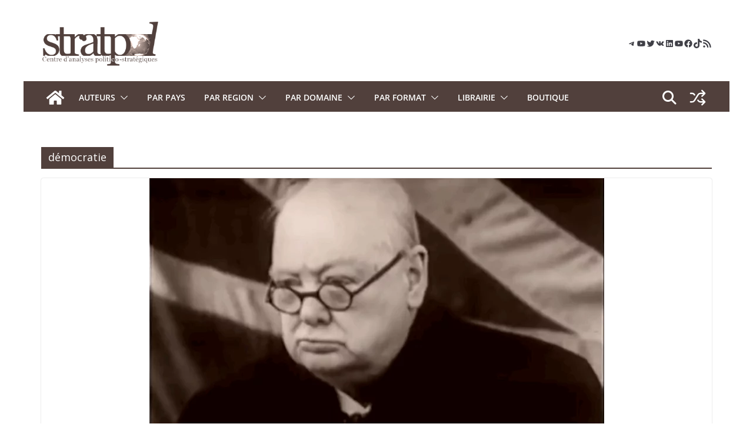

--- FILE ---
content_type: text/html; charset=utf-8
request_url: https://www.google.com/recaptcha/api2/anchor?ar=1&k=6LfFhLokAAAAAOmQK21ewLy8wav7TlJK6dWOxQFZ&co=aHR0cHM6Ly9zdHJhdHBvbC5jb206NDQz&hl=en&v=PoyoqOPhxBO7pBk68S4YbpHZ&size=invisible&anchor-ms=20000&execute-ms=30000&cb=v28vfh1adqaa
body_size: 48907
content:
<!DOCTYPE HTML><html dir="ltr" lang="en"><head><meta http-equiv="Content-Type" content="text/html; charset=UTF-8">
<meta http-equiv="X-UA-Compatible" content="IE=edge">
<title>reCAPTCHA</title>
<style type="text/css">
/* cyrillic-ext */
@font-face {
  font-family: 'Roboto';
  font-style: normal;
  font-weight: 400;
  font-stretch: 100%;
  src: url(//fonts.gstatic.com/s/roboto/v48/KFO7CnqEu92Fr1ME7kSn66aGLdTylUAMa3GUBHMdazTgWw.woff2) format('woff2');
  unicode-range: U+0460-052F, U+1C80-1C8A, U+20B4, U+2DE0-2DFF, U+A640-A69F, U+FE2E-FE2F;
}
/* cyrillic */
@font-face {
  font-family: 'Roboto';
  font-style: normal;
  font-weight: 400;
  font-stretch: 100%;
  src: url(//fonts.gstatic.com/s/roboto/v48/KFO7CnqEu92Fr1ME7kSn66aGLdTylUAMa3iUBHMdazTgWw.woff2) format('woff2');
  unicode-range: U+0301, U+0400-045F, U+0490-0491, U+04B0-04B1, U+2116;
}
/* greek-ext */
@font-face {
  font-family: 'Roboto';
  font-style: normal;
  font-weight: 400;
  font-stretch: 100%;
  src: url(//fonts.gstatic.com/s/roboto/v48/KFO7CnqEu92Fr1ME7kSn66aGLdTylUAMa3CUBHMdazTgWw.woff2) format('woff2');
  unicode-range: U+1F00-1FFF;
}
/* greek */
@font-face {
  font-family: 'Roboto';
  font-style: normal;
  font-weight: 400;
  font-stretch: 100%;
  src: url(//fonts.gstatic.com/s/roboto/v48/KFO7CnqEu92Fr1ME7kSn66aGLdTylUAMa3-UBHMdazTgWw.woff2) format('woff2');
  unicode-range: U+0370-0377, U+037A-037F, U+0384-038A, U+038C, U+038E-03A1, U+03A3-03FF;
}
/* math */
@font-face {
  font-family: 'Roboto';
  font-style: normal;
  font-weight: 400;
  font-stretch: 100%;
  src: url(//fonts.gstatic.com/s/roboto/v48/KFO7CnqEu92Fr1ME7kSn66aGLdTylUAMawCUBHMdazTgWw.woff2) format('woff2');
  unicode-range: U+0302-0303, U+0305, U+0307-0308, U+0310, U+0312, U+0315, U+031A, U+0326-0327, U+032C, U+032F-0330, U+0332-0333, U+0338, U+033A, U+0346, U+034D, U+0391-03A1, U+03A3-03A9, U+03B1-03C9, U+03D1, U+03D5-03D6, U+03F0-03F1, U+03F4-03F5, U+2016-2017, U+2034-2038, U+203C, U+2040, U+2043, U+2047, U+2050, U+2057, U+205F, U+2070-2071, U+2074-208E, U+2090-209C, U+20D0-20DC, U+20E1, U+20E5-20EF, U+2100-2112, U+2114-2115, U+2117-2121, U+2123-214F, U+2190, U+2192, U+2194-21AE, U+21B0-21E5, U+21F1-21F2, U+21F4-2211, U+2213-2214, U+2216-22FF, U+2308-230B, U+2310, U+2319, U+231C-2321, U+2336-237A, U+237C, U+2395, U+239B-23B7, U+23D0, U+23DC-23E1, U+2474-2475, U+25AF, U+25B3, U+25B7, U+25BD, U+25C1, U+25CA, U+25CC, U+25FB, U+266D-266F, U+27C0-27FF, U+2900-2AFF, U+2B0E-2B11, U+2B30-2B4C, U+2BFE, U+3030, U+FF5B, U+FF5D, U+1D400-1D7FF, U+1EE00-1EEFF;
}
/* symbols */
@font-face {
  font-family: 'Roboto';
  font-style: normal;
  font-weight: 400;
  font-stretch: 100%;
  src: url(//fonts.gstatic.com/s/roboto/v48/KFO7CnqEu92Fr1ME7kSn66aGLdTylUAMaxKUBHMdazTgWw.woff2) format('woff2');
  unicode-range: U+0001-000C, U+000E-001F, U+007F-009F, U+20DD-20E0, U+20E2-20E4, U+2150-218F, U+2190, U+2192, U+2194-2199, U+21AF, U+21E6-21F0, U+21F3, U+2218-2219, U+2299, U+22C4-22C6, U+2300-243F, U+2440-244A, U+2460-24FF, U+25A0-27BF, U+2800-28FF, U+2921-2922, U+2981, U+29BF, U+29EB, U+2B00-2BFF, U+4DC0-4DFF, U+FFF9-FFFB, U+10140-1018E, U+10190-1019C, U+101A0, U+101D0-101FD, U+102E0-102FB, U+10E60-10E7E, U+1D2C0-1D2D3, U+1D2E0-1D37F, U+1F000-1F0FF, U+1F100-1F1AD, U+1F1E6-1F1FF, U+1F30D-1F30F, U+1F315, U+1F31C, U+1F31E, U+1F320-1F32C, U+1F336, U+1F378, U+1F37D, U+1F382, U+1F393-1F39F, U+1F3A7-1F3A8, U+1F3AC-1F3AF, U+1F3C2, U+1F3C4-1F3C6, U+1F3CA-1F3CE, U+1F3D4-1F3E0, U+1F3ED, U+1F3F1-1F3F3, U+1F3F5-1F3F7, U+1F408, U+1F415, U+1F41F, U+1F426, U+1F43F, U+1F441-1F442, U+1F444, U+1F446-1F449, U+1F44C-1F44E, U+1F453, U+1F46A, U+1F47D, U+1F4A3, U+1F4B0, U+1F4B3, U+1F4B9, U+1F4BB, U+1F4BF, U+1F4C8-1F4CB, U+1F4D6, U+1F4DA, U+1F4DF, U+1F4E3-1F4E6, U+1F4EA-1F4ED, U+1F4F7, U+1F4F9-1F4FB, U+1F4FD-1F4FE, U+1F503, U+1F507-1F50B, U+1F50D, U+1F512-1F513, U+1F53E-1F54A, U+1F54F-1F5FA, U+1F610, U+1F650-1F67F, U+1F687, U+1F68D, U+1F691, U+1F694, U+1F698, U+1F6AD, U+1F6B2, U+1F6B9-1F6BA, U+1F6BC, U+1F6C6-1F6CF, U+1F6D3-1F6D7, U+1F6E0-1F6EA, U+1F6F0-1F6F3, U+1F6F7-1F6FC, U+1F700-1F7FF, U+1F800-1F80B, U+1F810-1F847, U+1F850-1F859, U+1F860-1F887, U+1F890-1F8AD, U+1F8B0-1F8BB, U+1F8C0-1F8C1, U+1F900-1F90B, U+1F93B, U+1F946, U+1F984, U+1F996, U+1F9E9, U+1FA00-1FA6F, U+1FA70-1FA7C, U+1FA80-1FA89, U+1FA8F-1FAC6, U+1FACE-1FADC, U+1FADF-1FAE9, U+1FAF0-1FAF8, U+1FB00-1FBFF;
}
/* vietnamese */
@font-face {
  font-family: 'Roboto';
  font-style: normal;
  font-weight: 400;
  font-stretch: 100%;
  src: url(//fonts.gstatic.com/s/roboto/v48/KFO7CnqEu92Fr1ME7kSn66aGLdTylUAMa3OUBHMdazTgWw.woff2) format('woff2');
  unicode-range: U+0102-0103, U+0110-0111, U+0128-0129, U+0168-0169, U+01A0-01A1, U+01AF-01B0, U+0300-0301, U+0303-0304, U+0308-0309, U+0323, U+0329, U+1EA0-1EF9, U+20AB;
}
/* latin-ext */
@font-face {
  font-family: 'Roboto';
  font-style: normal;
  font-weight: 400;
  font-stretch: 100%;
  src: url(//fonts.gstatic.com/s/roboto/v48/KFO7CnqEu92Fr1ME7kSn66aGLdTylUAMa3KUBHMdazTgWw.woff2) format('woff2');
  unicode-range: U+0100-02BA, U+02BD-02C5, U+02C7-02CC, U+02CE-02D7, U+02DD-02FF, U+0304, U+0308, U+0329, U+1D00-1DBF, U+1E00-1E9F, U+1EF2-1EFF, U+2020, U+20A0-20AB, U+20AD-20C0, U+2113, U+2C60-2C7F, U+A720-A7FF;
}
/* latin */
@font-face {
  font-family: 'Roboto';
  font-style: normal;
  font-weight: 400;
  font-stretch: 100%;
  src: url(//fonts.gstatic.com/s/roboto/v48/KFO7CnqEu92Fr1ME7kSn66aGLdTylUAMa3yUBHMdazQ.woff2) format('woff2');
  unicode-range: U+0000-00FF, U+0131, U+0152-0153, U+02BB-02BC, U+02C6, U+02DA, U+02DC, U+0304, U+0308, U+0329, U+2000-206F, U+20AC, U+2122, U+2191, U+2193, U+2212, U+2215, U+FEFF, U+FFFD;
}
/* cyrillic-ext */
@font-face {
  font-family: 'Roboto';
  font-style: normal;
  font-weight: 500;
  font-stretch: 100%;
  src: url(//fonts.gstatic.com/s/roboto/v48/KFO7CnqEu92Fr1ME7kSn66aGLdTylUAMa3GUBHMdazTgWw.woff2) format('woff2');
  unicode-range: U+0460-052F, U+1C80-1C8A, U+20B4, U+2DE0-2DFF, U+A640-A69F, U+FE2E-FE2F;
}
/* cyrillic */
@font-face {
  font-family: 'Roboto';
  font-style: normal;
  font-weight: 500;
  font-stretch: 100%;
  src: url(//fonts.gstatic.com/s/roboto/v48/KFO7CnqEu92Fr1ME7kSn66aGLdTylUAMa3iUBHMdazTgWw.woff2) format('woff2');
  unicode-range: U+0301, U+0400-045F, U+0490-0491, U+04B0-04B1, U+2116;
}
/* greek-ext */
@font-face {
  font-family: 'Roboto';
  font-style: normal;
  font-weight: 500;
  font-stretch: 100%;
  src: url(//fonts.gstatic.com/s/roboto/v48/KFO7CnqEu92Fr1ME7kSn66aGLdTylUAMa3CUBHMdazTgWw.woff2) format('woff2');
  unicode-range: U+1F00-1FFF;
}
/* greek */
@font-face {
  font-family: 'Roboto';
  font-style: normal;
  font-weight: 500;
  font-stretch: 100%;
  src: url(//fonts.gstatic.com/s/roboto/v48/KFO7CnqEu92Fr1ME7kSn66aGLdTylUAMa3-UBHMdazTgWw.woff2) format('woff2');
  unicode-range: U+0370-0377, U+037A-037F, U+0384-038A, U+038C, U+038E-03A1, U+03A3-03FF;
}
/* math */
@font-face {
  font-family: 'Roboto';
  font-style: normal;
  font-weight: 500;
  font-stretch: 100%;
  src: url(//fonts.gstatic.com/s/roboto/v48/KFO7CnqEu92Fr1ME7kSn66aGLdTylUAMawCUBHMdazTgWw.woff2) format('woff2');
  unicode-range: U+0302-0303, U+0305, U+0307-0308, U+0310, U+0312, U+0315, U+031A, U+0326-0327, U+032C, U+032F-0330, U+0332-0333, U+0338, U+033A, U+0346, U+034D, U+0391-03A1, U+03A3-03A9, U+03B1-03C9, U+03D1, U+03D5-03D6, U+03F0-03F1, U+03F4-03F5, U+2016-2017, U+2034-2038, U+203C, U+2040, U+2043, U+2047, U+2050, U+2057, U+205F, U+2070-2071, U+2074-208E, U+2090-209C, U+20D0-20DC, U+20E1, U+20E5-20EF, U+2100-2112, U+2114-2115, U+2117-2121, U+2123-214F, U+2190, U+2192, U+2194-21AE, U+21B0-21E5, U+21F1-21F2, U+21F4-2211, U+2213-2214, U+2216-22FF, U+2308-230B, U+2310, U+2319, U+231C-2321, U+2336-237A, U+237C, U+2395, U+239B-23B7, U+23D0, U+23DC-23E1, U+2474-2475, U+25AF, U+25B3, U+25B7, U+25BD, U+25C1, U+25CA, U+25CC, U+25FB, U+266D-266F, U+27C0-27FF, U+2900-2AFF, U+2B0E-2B11, U+2B30-2B4C, U+2BFE, U+3030, U+FF5B, U+FF5D, U+1D400-1D7FF, U+1EE00-1EEFF;
}
/* symbols */
@font-face {
  font-family: 'Roboto';
  font-style: normal;
  font-weight: 500;
  font-stretch: 100%;
  src: url(//fonts.gstatic.com/s/roboto/v48/KFO7CnqEu92Fr1ME7kSn66aGLdTylUAMaxKUBHMdazTgWw.woff2) format('woff2');
  unicode-range: U+0001-000C, U+000E-001F, U+007F-009F, U+20DD-20E0, U+20E2-20E4, U+2150-218F, U+2190, U+2192, U+2194-2199, U+21AF, U+21E6-21F0, U+21F3, U+2218-2219, U+2299, U+22C4-22C6, U+2300-243F, U+2440-244A, U+2460-24FF, U+25A0-27BF, U+2800-28FF, U+2921-2922, U+2981, U+29BF, U+29EB, U+2B00-2BFF, U+4DC0-4DFF, U+FFF9-FFFB, U+10140-1018E, U+10190-1019C, U+101A0, U+101D0-101FD, U+102E0-102FB, U+10E60-10E7E, U+1D2C0-1D2D3, U+1D2E0-1D37F, U+1F000-1F0FF, U+1F100-1F1AD, U+1F1E6-1F1FF, U+1F30D-1F30F, U+1F315, U+1F31C, U+1F31E, U+1F320-1F32C, U+1F336, U+1F378, U+1F37D, U+1F382, U+1F393-1F39F, U+1F3A7-1F3A8, U+1F3AC-1F3AF, U+1F3C2, U+1F3C4-1F3C6, U+1F3CA-1F3CE, U+1F3D4-1F3E0, U+1F3ED, U+1F3F1-1F3F3, U+1F3F5-1F3F7, U+1F408, U+1F415, U+1F41F, U+1F426, U+1F43F, U+1F441-1F442, U+1F444, U+1F446-1F449, U+1F44C-1F44E, U+1F453, U+1F46A, U+1F47D, U+1F4A3, U+1F4B0, U+1F4B3, U+1F4B9, U+1F4BB, U+1F4BF, U+1F4C8-1F4CB, U+1F4D6, U+1F4DA, U+1F4DF, U+1F4E3-1F4E6, U+1F4EA-1F4ED, U+1F4F7, U+1F4F9-1F4FB, U+1F4FD-1F4FE, U+1F503, U+1F507-1F50B, U+1F50D, U+1F512-1F513, U+1F53E-1F54A, U+1F54F-1F5FA, U+1F610, U+1F650-1F67F, U+1F687, U+1F68D, U+1F691, U+1F694, U+1F698, U+1F6AD, U+1F6B2, U+1F6B9-1F6BA, U+1F6BC, U+1F6C6-1F6CF, U+1F6D3-1F6D7, U+1F6E0-1F6EA, U+1F6F0-1F6F3, U+1F6F7-1F6FC, U+1F700-1F7FF, U+1F800-1F80B, U+1F810-1F847, U+1F850-1F859, U+1F860-1F887, U+1F890-1F8AD, U+1F8B0-1F8BB, U+1F8C0-1F8C1, U+1F900-1F90B, U+1F93B, U+1F946, U+1F984, U+1F996, U+1F9E9, U+1FA00-1FA6F, U+1FA70-1FA7C, U+1FA80-1FA89, U+1FA8F-1FAC6, U+1FACE-1FADC, U+1FADF-1FAE9, U+1FAF0-1FAF8, U+1FB00-1FBFF;
}
/* vietnamese */
@font-face {
  font-family: 'Roboto';
  font-style: normal;
  font-weight: 500;
  font-stretch: 100%;
  src: url(//fonts.gstatic.com/s/roboto/v48/KFO7CnqEu92Fr1ME7kSn66aGLdTylUAMa3OUBHMdazTgWw.woff2) format('woff2');
  unicode-range: U+0102-0103, U+0110-0111, U+0128-0129, U+0168-0169, U+01A0-01A1, U+01AF-01B0, U+0300-0301, U+0303-0304, U+0308-0309, U+0323, U+0329, U+1EA0-1EF9, U+20AB;
}
/* latin-ext */
@font-face {
  font-family: 'Roboto';
  font-style: normal;
  font-weight: 500;
  font-stretch: 100%;
  src: url(//fonts.gstatic.com/s/roboto/v48/KFO7CnqEu92Fr1ME7kSn66aGLdTylUAMa3KUBHMdazTgWw.woff2) format('woff2');
  unicode-range: U+0100-02BA, U+02BD-02C5, U+02C7-02CC, U+02CE-02D7, U+02DD-02FF, U+0304, U+0308, U+0329, U+1D00-1DBF, U+1E00-1E9F, U+1EF2-1EFF, U+2020, U+20A0-20AB, U+20AD-20C0, U+2113, U+2C60-2C7F, U+A720-A7FF;
}
/* latin */
@font-face {
  font-family: 'Roboto';
  font-style: normal;
  font-weight: 500;
  font-stretch: 100%;
  src: url(//fonts.gstatic.com/s/roboto/v48/KFO7CnqEu92Fr1ME7kSn66aGLdTylUAMa3yUBHMdazQ.woff2) format('woff2');
  unicode-range: U+0000-00FF, U+0131, U+0152-0153, U+02BB-02BC, U+02C6, U+02DA, U+02DC, U+0304, U+0308, U+0329, U+2000-206F, U+20AC, U+2122, U+2191, U+2193, U+2212, U+2215, U+FEFF, U+FFFD;
}
/* cyrillic-ext */
@font-face {
  font-family: 'Roboto';
  font-style: normal;
  font-weight: 900;
  font-stretch: 100%;
  src: url(//fonts.gstatic.com/s/roboto/v48/KFO7CnqEu92Fr1ME7kSn66aGLdTylUAMa3GUBHMdazTgWw.woff2) format('woff2');
  unicode-range: U+0460-052F, U+1C80-1C8A, U+20B4, U+2DE0-2DFF, U+A640-A69F, U+FE2E-FE2F;
}
/* cyrillic */
@font-face {
  font-family: 'Roboto';
  font-style: normal;
  font-weight: 900;
  font-stretch: 100%;
  src: url(//fonts.gstatic.com/s/roboto/v48/KFO7CnqEu92Fr1ME7kSn66aGLdTylUAMa3iUBHMdazTgWw.woff2) format('woff2');
  unicode-range: U+0301, U+0400-045F, U+0490-0491, U+04B0-04B1, U+2116;
}
/* greek-ext */
@font-face {
  font-family: 'Roboto';
  font-style: normal;
  font-weight: 900;
  font-stretch: 100%;
  src: url(//fonts.gstatic.com/s/roboto/v48/KFO7CnqEu92Fr1ME7kSn66aGLdTylUAMa3CUBHMdazTgWw.woff2) format('woff2');
  unicode-range: U+1F00-1FFF;
}
/* greek */
@font-face {
  font-family: 'Roboto';
  font-style: normal;
  font-weight: 900;
  font-stretch: 100%;
  src: url(//fonts.gstatic.com/s/roboto/v48/KFO7CnqEu92Fr1ME7kSn66aGLdTylUAMa3-UBHMdazTgWw.woff2) format('woff2');
  unicode-range: U+0370-0377, U+037A-037F, U+0384-038A, U+038C, U+038E-03A1, U+03A3-03FF;
}
/* math */
@font-face {
  font-family: 'Roboto';
  font-style: normal;
  font-weight: 900;
  font-stretch: 100%;
  src: url(//fonts.gstatic.com/s/roboto/v48/KFO7CnqEu92Fr1ME7kSn66aGLdTylUAMawCUBHMdazTgWw.woff2) format('woff2');
  unicode-range: U+0302-0303, U+0305, U+0307-0308, U+0310, U+0312, U+0315, U+031A, U+0326-0327, U+032C, U+032F-0330, U+0332-0333, U+0338, U+033A, U+0346, U+034D, U+0391-03A1, U+03A3-03A9, U+03B1-03C9, U+03D1, U+03D5-03D6, U+03F0-03F1, U+03F4-03F5, U+2016-2017, U+2034-2038, U+203C, U+2040, U+2043, U+2047, U+2050, U+2057, U+205F, U+2070-2071, U+2074-208E, U+2090-209C, U+20D0-20DC, U+20E1, U+20E5-20EF, U+2100-2112, U+2114-2115, U+2117-2121, U+2123-214F, U+2190, U+2192, U+2194-21AE, U+21B0-21E5, U+21F1-21F2, U+21F4-2211, U+2213-2214, U+2216-22FF, U+2308-230B, U+2310, U+2319, U+231C-2321, U+2336-237A, U+237C, U+2395, U+239B-23B7, U+23D0, U+23DC-23E1, U+2474-2475, U+25AF, U+25B3, U+25B7, U+25BD, U+25C1, U+25CA, U+25CC, U+25FB, U+266D-266F, U+27C0-27FF, U+2900-2AFF, U+2B0E-2B11, U+2B30-2B4C, U+2BFE, U+3030, U+FF5B, U+FF5D, U+1D400-1D7FF, U+1EE00-1EEFF;
}
/* symbols */
@font-face {
  font-family: 'Roboto';
  font-style: normal;
  font-weight: 900;
  font-stretch: 100%;
  src: url(//fonts.gstatic.com/s/roboto/v48/KFO7CnqEu92Fr1ME7kSn66aGLdTylUAMaxKUBHMdazTgWw.woff2) format('woff2');
  unicode-range: U+0001-000C, U+000E-001F, U+007F-009F, U+20DD-20E0, U+20E2-20E4, U+2150-218F, U+2190, U+2192, U+2194-2199, U+21AF, U+21E6-21F0, U+21F3, U+2218-2219, U+2299, U+22C4-22C6, U+2300-243F, U+2440-244A, U+2460-24FF, U+25A0-27BF, U+2800-28FF, U+2921-2922, U+2981, U+29BF, U+29EB, U+2B00-2BFF, U+4DC0-4DFF, U+FFF9-FFFB, U+10140-1018E, U+10190-1019C, U+101A0, U+101D0-101FD, U+102E0-102FB, U+10E60-10E7E, U+1D2C0-1D2D3, U+1D2E0-1D37F, U+1F000-1F0FF, U+1F100-1F1AD, U+1F1E6-1F1FF, U+1F30D-1F30F, U+1F315, U+1F31C, U+1F31E, U+1F320-1F32C, U+1F336, U+1F378, U+1F37D, U+1F382, U+1F393-1F39F, U+1F3A7-1F3A8, U+1F3AC-1F3AF, U+1F3C2, U+1F3C4-1F3C6, U+1F3CA-1F3CE, U+1F3D4-1F3E0, U+1F3ED, U+1F3F1-1F3F3, U+1F3F5-1F3F7, U+1F408, U+1F415, U+1F41F, U+1F426, U+1F43F, U+1F441-1F442, U+1F444, U+1F446-1F449, U+1F44C-1F44E, U+1F453, U+1F46A, U+1F47D, U+1F4A3, U+1F4B0, U+1F4B3, U+1F4B9, U+1F4BB, U+1F4BF, U+1F4C8-1F4CB, U+1F4D6, U+1F4DA, U+1F4DF, U+1F4E3-1F4E6, U+1F4EA-1F4ED, U+1F4F7, U+1F4F9-1F4FB, U+1F4FD-1F4FE, U+1F503, U+1F507-1F50B, U+1F50D, U+1F512-1F513, U+1F53E-1F54A, U+1F54F-1F5FA, U+1F610, U+1F650-1F67F, U+1F687, U+1F68D, U+1F691, U+1F694, U+1F698, U+1F6AD, U+1F6B2, U+1F6B9-1F6BA, U+1F6BC, U+1F6C6-1F6CF, U+1F6D3-1F6D7, U+1F6E0-1F6EA, U+1F6F0-1F6F3, U+1F6F7-1F6FC, U+1F700-1F7FF, U+1F800-1F80B, U+1F810-1F847, U+1F850-1F859, U+1F860-1F887, U+1F890-1F8AD, U+1F8B0-1F8BB, U+1F8C0-1F8C1, U+1F900-1F90B, U+1F93B, U+1F946, U+1F984, U+1F996, U+1F9E9, U+1FA00-1FA6F, U+1FA70-1FA7C, U+1FA80-1FA89, U+1FA8F-1FAC6, U+1FACE-1FADC, U+1FADF-1FAE9, U+1FAF0-1FAF8, U+1FB00-1FBFF;
}
/* vietnamese */
@font-face {
  font-family: 'Roboto';
  font-style: normal;
  font-weight: 900;
  font-stretch: 100%;
  src: url(//fonts.gstatic.com/s/roboto/v48/KFO7CnqEu92Fr1ME7kSn66aGLdTylUAMa3OUBHMdazTgWw.woff2) format('woff2');
  unicode-range: U+0102-0103, U+0110-0111, U+0128-0129, U+0168-0169, U+01A0-01A1, U+01AF-01B0, U+0300-0301, U+0303-0304, U+0308-0309, U+0323, U+0329, U+1EA0-1EF9, U+20AB;
}
/* latin-ext */
@font-face {
  font-family: 'Roboto';
  font-style: normal;
  font-weight: 900;
  font-stretch: 100%;
  src: url(//fonts.gstatic.com/s/roboto/v48/KFO7CnqEu92Fr1ME7kSn66aGLdTylUAMa3KUBHMdazTgWw.woff2) format('woff2');
  unicode-range: U+0100-02BA, U+02BD-02C5, U+02C7-02CC, U+02CE-02D7, U+02DD-02FF, U+0304, U+0308, U+0329, U+1D00-1DBF, U+1E00-1E9F, U+1EF2-1EFF, U+2020, U+20A0-20AB, U+20AD-20C0, U+2113, U+2C60-2C7F, U+A720-A7FF;
}
/* latin */
@font-face {
  font-family: 'Roboto';
  font-style: normal;
  font-weight: 900;
  font-stretch: 100%;
  src: url(//fonts.gstatic.com/s/roboto/v48/KFO7CnqEu92Fr1ME7kSn66aGLdTylUAMa3yUBHMdazQ.woff2) format('woff2');
  unicode-range: U+0000-00FF, U+0131, U+0152-0153, U+02BB-02BC, U+02C6, U+02DA, U+02DC, U+0304, U+0308, U+0329, U+2000-206F, U+20AC, U+2122, U+2191, U+2193, U+2212, U+2215, U+FEFF, U+FFFD;
}

</style>
<link rel="stylesheet" type="text/css" href="https://www.gstatic.com/recaptcha/releases/PoyoqOPhxBO7pBk68S4YbpHZ/styles__ltr.css">
<script nonce="milB493NUAgOFtmNkJSLGw" type="text/javascript">window['__recaptcha_api'] = 'https://www.google.com/recaptcha/api2/';</script>
<script type="text/javascript" src="https://www.gstatic.com/recaptcha/releases/PoyoqOPhxBO7pBk68S4YbpHZ/recaptcha__en.js" nonce="milB493NUAgOFtmNkJSLGw">
      
    </script></head>
<body><div id="rc-anchor-alert" class="rc-anchor-alert"></div>
<input type="hidden" id="recaptcha-token" value="[base64]">
<script type="text/javascript" nonce="milB493NUAgOFtmNkJSLGw">
      recaptcha.anchor.Main.init("[\x22ainput\x22,[\x22bgdata\x22,\x22\x22,\[base64]/[base64]/MjU1Ong/[base64]/[base64]/[base64]/[base64]/[base64]/[base64]/[base64]/[base64]/[base64]/[base64]/[base64]/[base64]/[base64]/[base64]/[base64]\\u003d\x22,\[base64]\\u003d\x22,\[base64]/fcKMw45cwrzDqgopwoDCq0bCoUzCrFZPwpXCqsK1w7fCtgMAwop8w7xVPsOdwq3Cr8OcwoTCscKBWF0Iwo3CrMKofQbDpsO/w4EHw4rDuMKUw69YbkfDq8K1IwHCq8K0wq50SixPw7NxBMOnw5DCn8OCH1QIwpQRdsOawr1tCRlQw6ZpSnfDssKpaQ/DhmMXc8OLwrrCj8O9w53DqMOEw6Nsw5nDh8KmwoxCw6DDv8Ozwo7Ct8OVRhgZw6zCkMOxw7DDlzwfMC1ww5/DvMOEBH/[base64]/CnEzCtsK8CH3Do8OZKUhaV0cBMcKfwqfDpUPCt8O2w53Dmm/DmcOiQgfDhwB8wrN/w75UwoLCjsKcwqIgBMKFYT3Cgj/CqzzChhDDol0rw4/Dt8KYJCI2w60ZbMODwp40c8O/RXh3dsOKM8OVdcOKwoDCjFzCkEg+AcOeJRjCr8KQwobDr1dmwqptNcOSI8OPw5vDgQB8w7HDmG5Ww5DCgsKiwqDDq8Ouwq3CjXfDsDZXw6rCkxHCs8K2KFgRw6rDhMKLLlvCjcKZw5UiI1rDrl3CrsKhwqLCrxE/wqPCkAzCusOhw6MgwoAXw4jDqg0OPcK1w6jDn0EJC8OPTcK/OR7DucK8VjzCs8K3w7M7wooOIxHCj8ObwrMvd8Oxwr4vRsOnVcOgPsOCPSZmw6sFwpFIw5vDl2vDiCvCosOPwq7ChcKhOsKvw5XCphnDrMOGQcOXaWUrGy4KJMKRwovCuBwJw4DChknCoAHCght/wrbDhcKCw6diGGstw7LClEHDnMKyHFw+w5FUf8KRw4k2wrJxw6nDrlHDgHVMw4UzwrQDw5XDj8O4wq/Dl8KOw6AdKcKCw47CoT7DisOxfUPCtU/CpcO9ESbCk8K5akHCksOtwp0RGjoWwqLDgnA7XMOHScOSwqXCryPCmcKAc8Oywp/[base64]/[base64]/DrcO9w7fDvMOyPsKNwo1Aw7/[base64]/DpX/DgVd8woYaKTvDmjcXO8KcwrTDv08iw7LClcOtYUIow6PDrcO9w4fDicO1YR9awrcGwoXCjR49VVHDtx/CpcOHwrTCjEUIHcKhWsKQwqDDqWbDq0/[base64]/DlsOAwrMofsOsPMOXwqXDjsKIwoZHf1Uyw7t4w6vChDXCogYneyMyDHrCmsKZdcKQwoNHI8OiecK8fR5kdcOeLjM4wrBJw7MlS8Kue8OwwoLCpVPCgCEvMsKDwp7DqDATfMKLLMO4WGgSw4nDt8OjFF/DicKPw6YqfhzDocKKw5dgf8KIdgPDqU5VwqdWwqXDoMOzccOIwoDCncKLwrHCmHJYw7PCvMKdPw3DrcOww7JHL8KwNjsyM8K6ZsObw7rCrXQTMMOgfsOWw6jCviPCrMO5UMO0OCLCu8KqBMKbw6QicA0wUMK3NcOzw7nCv8KAwpNjWsK6X8O8w4pzw7/DmcKWFmTDnzMTwqxXJVldw5nChw7CgcOBRVxAwrYsP37DvsOawonCrsOewqzCk8KDwq/DqCgJwrfCgnPCocKzwrAgW0vDsMOiwoDCucKLwoJfw43DgRUtTEjDiRHCuHIhdnLDhBsGwoPCiScmPcOZLVJLQMKBwqfDlMOiw7HDmWcTH8K/LcKYLcODw7sBDMKaHcKXwq/CiGHCh8ONw5drwpnCuGIbKmDDlMOhwrl2QTgEw5p6w6guTMKIw5LCs086w4cyFyfDn8Kmw51vw5PDpcKaTcK5aQNsFQ9YfcO/[base64]/YcKow4XCqMO3w5IfQwvDsmIyFHMww4Yvw5h3w7LCuFLCoDg5VD3CnMOfSVvDkQjDhcKvTUbCkcKdwrbCr8KELG9IDkRTC8KTw7QsCkPCh3pxw7jDq0MSw6s+wpzDssOcKcO6w6nDh8K3BnnCqMOMK8Kzw6JIwobDmMKEFUDDmUFMw5zCj2hcUMOjZWlyw5TCu8O8w4/DiMK4UinClRctNcK6OcK0cMODwpZjADvDiMORw77DucOHwprCk8KWwrUBEcO+wrDDn8O3cC7ClsKSc8O3w4p8woXCmsKAwrE9H8OdR8KrwpIBwrLCvsKIVGLDosKRw5PDj15YwoE+UcKUwrcybkvDiMKtBGBlw4zCuXpiwrHDnnTCnxTCjDbCrCMwwo/[base64]/[base64]/CunzDqsKPaMOeZcKJQ2PCjMKOWirCm1AvFMKRS8O5wqAdw5VJbTRfw4k4wq1sFsK1CcKnwoIlDcO3w5nDu8KBOxYDwrxNw77DhhVVw6zDksKRFSvDoMKYw5swIcODP8K3wpHCl8OLAcOLaHxnwpdyCsOSesK4w7LDugN/wqw0AXxlwr3Dq8KEIMOxw4ENwoHDrMKqwprCmidSbMKhQcO/[base64]/w6hBAEQFwpTCtcKlw6nCgMKfHAkcw58twqsOBXt8IcKASjLDrsOww63Cl8K8wpjDq8OxwqjDpj7CqsOkSTfDuAZKEA1Mw7zDgMOwIsObJMOrHDnCssKXw58JXsKQD01OfcKrZMKSSCbCp2DDk8ODwojDm8O4XcOcw57DucK6w6/Dqks3w74ww747FUscbSlswr3DrV7CkG/[base64]/DtMKqw5zDssOAD01NbFRRwojCiwpJXcKvG8OqAMKzwp4bwqbDjC5fwoMVwo91wrZpe0o4w4sQd34rXsK5OMOhGkk3w6/DjMOYw5PDrB49WcOicTjCpsO1E8K5Yg7CucKDwptPPMOfTMOzw54oYcOOasKKw68sw7NgwrDDk8O/[base64]/[base64]/DucOpbsOlfiEsCGNkwoXDljxOwrfDosKFOlUuw7TCq8KFwq5Pw5Qbw5XCpFh2w4olLixuw4bCocKawq3CiV7DhAwFesOmFsO5wojCtcKww5UVQkt/IFwKYcKHFMKHMcKIVwbCoMKIOsKhJMKEw4XDhljCsl0pYXpjw5vCqMO3Ti7Cu8KsMVnCt8K9VBzChQvDmS7DtADCvsKBwp8Qw6fDl3g6cm3Dr8KbY8K8w6oUKWTCscKSSWUBwrh5IRQCSUxvw7/DocK/w4x2wpfCuMOmHsOdCcKZKDbDmcKcI8OaAMK9w5FmBz7CqsO4AsOhIcK2wo5UMjV+wpjDiVRpN8OrwrbDisKvwoVqw7fCtDd4HxhsMcKADMK7w6EdwrNafsKuRgxtwqHCsF/DplvChsKvw7DDk8Kiwr0Dw4ZCS8O8w4jCucO+WiPCkxFXwo/DmnlYw7cTdsO0SMKSBgNdw79fIcO8w6vDrsO8PsOvFMO+wo9zbkXCt8KRIcKAR8KbPXEcwpFGw7M/T8O6wofCt8OdwqV7CsK6ai4Ow4gWw4/Cr3PDvMKBw5QXwr3DssOMEMK/D8KnUgxQwoJOLDfDt8KYA1d/w47CuMKWIMODCTrCll/CmxMJQcKobcO7YcOIB8OzcsKWO8K3w6jCgE7CtBrDn8ORP1TCowTDp8KsY8O4woXDnMOQwrI8wq3DuD4AITTDrsOPw6HDnyzDmsKhwrYGDcK/DMKwQ8KOw75Bw7vDpFPCrlTCsHvDqRXDpTbCpcOywrx0wqfCtsKdwroUw6hRwqQZwqAnw4HClsKXfBzDjzDCvRzDnMOpRMOkUMKTN8OGcsKGOcKHMx12Qw/DhsK8H8ODwp4QMAA1K8OEwo55CMOjFcOGQcKQwrXDlsOqwrpzfMOgAHnCtAbCpxLDsEbCsRRbw5AEGm0IVcO5wq/DiyLChXBSwpnDt17Co8OzZcKqwox3wp3DgsKEwrwIwqjCusKHw5BSw7xuwonDisO8w53CmSDDvzzCnMOkXQzClMKfJMOBwqjCoHzCkMKcw4BxcsKjw7UtEMKabMKhwrNNNsKVw63Dj8KvZxHCq23DlUQ2w68gdEh9ARfCql/CvcOeWDhLw5xPwptlw6TCuMKxw70qW8Obw7hqw6MSw63CvwvDlXjCssKpw6PDgGzChsOYwrLCvi7DiMOXVsOlbDrCoGnChB3DhMKRGh51w4jCq8OowrgfTQ1uw5XDrnrDncKDYmDCu8OWw6bCq8KawqrDnMKiwrYVwrzDvEvCgAHChl/DqcKDaBrDlcKTC8OLUcOyM2hqw4DCsR7DhQEpw7nClsO0wrlSL8K+DyVxRsKYw503wqXCusO4GMKVUS95wq3Dn2XDrEgQCyLDn8KCwqs8w5gJw67Dn1LClcOPPMOEwqQma8OKXcKGwqPCp1ExZ8O/QRLDuT/DlR9vSsOVw4XDrWsWdsODwqpgLMKBRDTCr8OdJcKTEcK5MH3Co8KgNsODFXs+bWrDncKwEMKWwop/MGh1w5JZW8Klwr3DisOpMMKhwrJ2QWrDgUDCtH5VEsKELsO+w4jDqyPDs8KLEMOHGVPCs8O7LVAJIhDCvyvCs8OAw5LDgRDDtXpQw6lyQDgiNV9zKMKEwq7DvxnCsTvDtMKGw5A2wplTwqYMYcK/TcOpwrhpHyE7WnzDgmQaZsKPwqxewozCrMOkdMKYwoXCnMOtwqjCkcO0E8KYwqpSDsOYwq/CosOywpzDjsOhw7keBsKOVsOkw5TDkMKcw5tnw4/[base64]/CvMKxUmgzw7rCsVTDscOsVsK0BTPCm8KKw7/DnMKwwq7DnFA/[base64]/[base64]/Mwc0DXZ1wo/Cp2LDikdwZTXDu8O+NGvDv8KvWkXCtg0ZTsOTaAjDvsKJwqLCrRwSfsKPbsOjwps2w7fCkMOZRBk1w6XCjcKowoRwNzXDg8Ozw5tRw47CkMOMfsOPUSJnwqfCuMO3w5l/wpzDgHTDmxw6UMKpwqw5G2MjPsKsWsOKwqnCjsKGw7/CucKFw65vwrvCg8OTMsO4I8KZRzfCrMKzwoNBwrQuwp47bQzCuSvCjAVxI8OgB2vCgsKodMKYTFDCkMOFEMOFeELDhsOAXhrCtj/CrMO/DMKcIDPDvsKYbDAjcGAiV8OiM3gfwrtaBsK/w55Fwo/DgFAJw67CksKSwprCt8KcDcKIKz9jOTwTWxnDqsOgPU52DcK8d1rCtsKzw7zDrzUAw6LCkMO/HC8Dwro7EsKcXcK1RSjCv8Kww7o0DhzCnMKUNcKiw4AVwqnDti/CjQPDrgtvw68+wpHCicOpwqg5cyrDuMKaw5DCpzd2w6TDo8KsA8Kaw7vCuhLDicK6wpPCrcKiwoDDlsOfwqjDkEjDksO0w4IwZzJswrvCucOPw4/[base64]/CqRzCqyxjwoDDpUDDoznCmU5ew7xVYxMZHMK/SsKOBDJFKA9TA8O8w6rDljDCkMKXw47DjWjCjMK7wo52L1nCucO+JMKNb3RTw7J7woTCvMKIwqbClMKcw4VQasOqw7VDTcOGOAFtM0jDtCnCiiDCtMK2worCuMOiwr/CqQkdNMONdFTCssKkwrEqCmzDvgbDpV3Ds8OJw5XDqsOswq1TNE3Dr23Ch0o6CsK3wpLCtXbDuWrCmVtHJMOrwpwSIQsYEcKRw4MJw63CjcOJw5dSwovDlWMWwo/CvhfCpsKMwqxIT2rCjw7Do1PCkRPDv8O4wpJdwpLDlHtnKMKacBnDrAR0AS7DrDbDncOIw5rCvMKLwrDDqRLCkn9PWMO8w4jCk8KrPsOew7wxwpfDucKrw7RRwq1EwrdwJsOkw6xAaMO1w7cww61pfsKaw6FLw53Dmntfwp/DpcKDfXPDsxR8NxHChsKxPsOxw4vCtsKbwok7WSzDvMOew4XDisKkY8Kccn/Cj0kWw4NCw5LDlMKiwqLCicOVU8KAw4gswrgjwpnDvcKCeV9+ZC9bwpMswqcvwq7Cu8Ksw4/[base64]/DhVdOei06RjhAMMOYwqckOsO3wrBGw7nDo8KNPsKJwrNsOzYew4BvIAwJw6RoMMOYL18owrXDv8KewpkQasONS8O/w6HCgMKvwrRRwqnClcK/J8K+wrXDqF/CnzEKFcODNETCi3XCiGIBfHHCpMK9woA7w6Zac8O0UifCr8ONw5zDpMOIHl7Dk8Oaw55Fwqp+SXhEBsK8Ygx/[base64]/DoTnDsTjDsgE+w6xVLsO9wrXDgSJtwqhgw5A2RsOxwqk0HCbDkwbDm8KlwrVhLMKdw5FQw6p+wr9ow7lJw6ATw4LClMKMAGPCkVtfw7prw6PDrUDDgg1dw71HwpMlw78ywpjDsg05L8KYeMO1w7/CgcOHw7BFwoXDu8Oyw4nDkFwzwrcGwqXDqzzClEvDiBzCinPClsKow53Cm8OLAV5gwrY5woPDulfDncKAwrXCjwBSZwLDu8OiRy5ePsKPOFk6w4LCuGPCr8OYSXPCh8OqdsOkw7zCh8K8w7nDi8KAw6jCjEZGw7g4ZcKywpE5wpl3w5/DoQfDkcKDdiDChMKSc2zDksKXUWRhU8OlTcKow5LCpMOzw73ChmUeIw3DjcKywpI5wrDDolfCnMKWw4PDv8O3wqEUw6LDrsKyaXrDkwhyJhPDhnF0w7pfAFPDnS/Cr8KYOGLDlMKYw5c8IywENsOeLcOKw4rDvcKLw7DCoxAQFUTCsMOkeMKHwoxdOGfCpcKFw6jCoBM9BybDpsOPSMKIwrTCuAd7wp9TwqjChcOpRcOSw4DCtl/Ciicww7HDgTBwwpfDm8OvwoLCjcKuGsOQwp3CgmnCskvCh0xlw4LDlUTCucK/NEMoUcOVw6XDniFDOz7DmsO5GsKJwqLDnTHDh8OqNMOSJGNQacOKVsOjexgxRsKOK8KRwprCo8OYwojDrVVVw6Rbwr3Dk8OSJcKzcMKEEMOYKcOPUcKOw5nDrUjCt2vDjFBuNMKPw4bDg8OZwp/DocOvdMKYw4DDnGNgOD/CvAzDrSZjW8Kkw6PDsQzDiXYhF8Ovw7t6wrxwAizCrk8vRsKfwp7DmcOmw6psTsK1XcKLw4l8wrgBwq7DtcKAwotcSUTCucK6wrcGwoQWMcObJ8Oiw6/DqVIVbcOaWsKJwqnDjsO3cg1Ww5HDqz7DrwjCuS1kR1UINEXDh8OOElcUwqXCph7CnCLCrMOlw5jDscK5LjrCjk/Dg2JKb2zDo3LCuRzCvsOCSgzDp8KIw6rDvHJTw6pYw6LCoD/Ct8KpHsOHw7jDvcOAwqPCmAdHw4bDvSVewoHCrMKawqTCg0RwwpfCq23CqcK9MsO5w4LCom4zwp5XQHvCocOZwqgjwqlAVDZew4TDoRhmwpRgw5bCtCB5Zw5Gw7gewrfCvX4YwqhEw6fDqHXChcOQEsO+w6DDk8KKdcO9w64LYcKMwpc6wpEww4/DvMO6AlcKwrnCncO4woU/w7/CoRPDhMOJFizDtgNEwpTCscK/w5pow6ZCVMK/YBl2I0tqJ8KYAcKwwpNnSD/DvcONdlPCusO2woTDn8K+w7QPCsK1d8OmCsOuRHIWw6E1Dg3CpMK+w4Ytw6NGQVFMw77DoirDpsKYw5tYwqUqEcKdE8K/[base64]/Dk0PCkcKZQcOSfcKqIl7CrkQiGcKCw6LCtMOKwoNMw7zCsMOpD8O+B15FLMKbExtLRU/[base64]/Dr1lcGmY+w53DqW1Ywp90wq9rw5ZnfsOlw7PDqifDq8OQw5fCssOLw7BGfcO7wqt3wqMowpEwIMOCBcO+wr/[base64]/DigcofzPDp0EEwqcSJ8OlfnDCuW5Kwpkyw6jClDvDoMO9w5hBw7oJw7w+fSrDncOjwq9he2lzwp/CkzbCicKlAMOAYsKvwrbCnU0nIx46fxXDk0nDvBfDq0jCom8yZS8fQcKvPhDChkvCsmvCp8K1w5rDj8O+N8KAwq0WP8KZAMObwovCnTjCpRNMBsOdw6YCKGhccmMNJ8OgW2vDqMOsw54Hw5txwpgeOzPDqxXClcKjw7DCkkFUw63CkEddw63DiB3DlSgfNyXDtsK/w7HCr8KUwrx4w4nDuzjCpcOCwqHCnE/CjErCqMOGXUhpQMOWwolfwqTDnB1Jw5FkwqZuK8KZw7AYZxvCqMKMwoVcwqUjRcOAHsKVwpAPwpcQw5B+w4LCvw/Dr8OlE3PDmBdbw7rCmMOnw5FrTBLDvcKAwqFcwo93XhXCskBNw7DCvFwAwokyw6bCsjPDmcKzciU8w6gYwqg/VMOSw6RVw43DkMK/[base64]/Cu8K6RQgowoI/CsObFhzDp8KcfDZ4wpHDuMKxIkdwDsK5wrZNOS9aNMK6eH7CvlLDiCQmBnbDijR/[base64]/CiFHDnMO6XsKlY8OyEBQGwrIOMGIBw4o0wpXCisOkwrJiUhjDk8K+wo/[base64]/[base64]/woTDtyN6wpx/[base64]/DkcK+XMOmAsO5w7LDjMOwM8Kow4/Dhk/[base64]/[base64]/FC1jw5nCkMKNbsKVIVHDhwIXwo/[base64]/w7XDncKIEy8qw6ZbYsOxAQTChsKyZAjDqGI7ZcKqFcKaVsO5w4Jnwp0Yw4VewqVaGl5eQjXCrF4Pwp3Dp8KGby/DkSDDrcOawpZHwoDDtlTDvcOzH8KDGjslB8OFccKnbjTDlT/CtU9SdMOdw4zDqMKOw4nDuRPDvcOrw4nDu0fCuRtWw74xwqMcwqJtwq/DmsKow5HCicOkwp0/[base64]/DpcK8bF7DgcOePRHCgT7DpmF5W8KMw718w7TDjzHCj8OrwqLDtMKjYMOCwrtNwrjDr8OXwpB0w5PCgMKWQ8OMw6IRX8OEXg5pw7zCmMO9woAsCWDDnUDCpwkTeSMdw4XCsMOKwrrCmMK4fcKOw53DpW45B8KjwrRvw5jCgcKuBDTCo8KNwq/[base64]/CswfCgcKYwrU3w5XCl3XCqcOhDcOLHGTCl8OGG8OidMOFw7kUwq9fw7QFYFTCjH3CgCbCuMOZI2NlIgnCtkMqwpY8Tj/Cu8O/[base64]/a8KEwqJQOMKsw7V0ZRrDjRTCuEF4wo1Hw6HCnR7Cg8KPw4PDll/CpUTCuQggJsKpUMKWwo84bUbDvcKIHMKNwpPCqj0Fw6PDr8KXVQV0w4chesKOw7lpw5PDpgrDgnDDjVzCmB0zw71SPC/ChUHDr8KRw6dgWTPDs8K+Rz4ow6DDgsKSwpnDqksTU8KIw7diw4YfYMKUJsKNGsKuwpQMacOGOsKpZcOCwqzCssKMaxMETRRTc1hYwpdmw63DuMKEVsKHaTHDvsKHUhwwRcKDWsOTw5rCrsKrZgFlwr/CvhbDtWLCrMO6w5rDmhVfw6MVJSHCuVnDicKWwqxELSIgOx3DmGrCuAXChsOYe8KswonCiQ4jwpjCq8KaQcKIHsO/[base64]/HsOLUz/CjEXCp8OUw5dGwpsxw44Uw4jDqMKKwoLCqn3CsBPDqcOoM8KxJh9QcUnDvA7DocK1G1xAQi0LBHzDtmh8al5Rw7vCncKLfcKYWxhKw7rDiFvChDrCicOJwrbCiBo1NcOywpsCC8KVZwXDm3LCiMKDw78hw6/Dq3nCr8KkRVIkw4TDi8O7JcOtQMOkw43Ds0bCn1YHaVzCi8OZwrLDksKCPE7CisO8w4rCjRl8W07DrcO4H8KtflnCusKPX8OXPFvCl8OLWMKFSTXDqcKZL8OTw5Imw5lYwpjCicKxO8Kyw6p7w41QbBbCrMOJRcKrwpXCmcO1wqhiw4vCicOBe08Uwp/Cm8O5woFTw47DocKsw4YXwoXCt2LDpFxsNhFOw5AYwpPCtnTCmgnChWBVWBEnYsOmDcORwrDClhPDgxbCpsOISVg+V8OSRwcTw6M7fVJ0woY6w5PCp8K1wq/DlcOCVDZqwo7CiMOzw4tXEMK7GjfChMOlw7wKwoZlYB3Dm8OkAx9BDC3CqTbChyITw5olwqgzFsO2wr5YUMOKw68AXMOHw6wyI0k+BxdawqrCthZVXWvChFgsK8KQEgUtIEh/VD1fBMOHw7bCpMKow6tXwrsqPMK5N8O0wp1AwqPDq8OGNCQMKyLDpcOrw6BQTcO/wp3CnQxzw7fDogPCqsKxDsKXw4RGG2sXLiYHwrVDfkjDucKVPMKsWMKpccKww6nDmsKbfQlgSRnDu8OAZ0nCqEfDkABFw7BlBsOzwpUEw53CtXIywqLDp8Obw7VqL8KUw5rCuArDj8O+wqRwCncQwq7Cg8K5wo3Ckit0X0FQajHDtsOtwr7CrcKmwp1Pw6Utw6/[base64]/Ck8OywoLDiGjCqMORw4IjCcOMV8OPQCHCgSzCvMKvNErCk8KlOcKOQHDDjMOQAyAyw5bCjsKOJMOFYFnCuCXDjsKFwpXDlhtJfHJ9wqgCwr8xwo/ClnDDmMK9wpTDtxsKMj0Qwp4HCCsFQi/CksO/bMKyJW1CGnzDqsK4IUXDn8KibQTDisOFPMKzwqsGwro8fD7CjsKowqPClMOgw7rDrMOLw4zCh8OiwqrDh8OQcsKQMBfDtGDDicOVR8Ouw68mcRESHCPDv1I0VEvDkBYgw6hlPmgFccKFwoPCucKkw6zChGPDs1rCpHF/[base64]/Dmj1pwq/DnGnCiQHDnsKSw7MUdcKUwoJXBE1Fw4bDiFJqV00/fMKSG8O7SQzChFbClnI5KBQOw6rCqkINacKtNMOodjDDqkoZHMKOw6s+ZMO5wqJweMOpwq7CkUguW3dLTCcPNcKAw7HDrcKCX8Ovw7UXw4TCigLCtRAKw5/[base64]/CrcO7SGduw4vCssKcwpR+NADCoAjCpcO9PsK5TVrCmi1IwpseCXjCk8OPeMOIQHJDasOACUFTw7QXw5LCncODbhDCjFx8w4jDncOmwrwDwrrDkMOZwrjDsEDDpBpJwq/CucOOwoIcInxkw7pMw408w6bCo09bcQDCsjLDjz0qJQduHMO0Wmwrwq5CSipOayDDlkYFwpfDh8Kew5l1Fg/DlFE3wq0Aw77CtiJoesOAazlawr56KMKpwogWw4vCrkgrwrLDmMO1PxDDlAbDv2cywoU9CMObw6EZwrnCnMO0w43Cp2YZWsKHa8OcHgfCuwvDlsKlwqx/[base64]/DnsOHTmfDkcObw4DCuyjCtVDDv8KaNsOdWMK9WMOwwrkUwqtHJ3PCj8OAS8OpGCxYa8OdLMKNw4DDvcOqw4FjOmLCnMOrwpxDasOFw5fDmVXDtUxbwqsJw50kwpTCrlBcw5jDoVvDhsOeZ0oWFEAew7nDmWYJw5dJFiwqQg9Cwq1zw5PCvx/[base64]/w6HCnl/DjCt6GC7DhsO/NFjCscOpQcOYw4Acwp3Ch19jwpgFw7ZZw7nCscKEbzzCq8O+w7rChy3DlsOZwojCksKJVsOSw5vDrj5qPMOow5YnEHUPwoXCmCDDui9bDUHCkDTDokhdb8OzDBo6wr4Uw7sNwr7CgBrDtinClMODVShPbsKsVi/DsW8rF04qwonDiMK2MAxlV8K/YMK/[base64]/w5rDqcOWw5LDnMO2FMOnLg02woFGNl/DosOswrc/w6LDhXzDvXTCv8OEeMOnw4Yew5xMU0XCqU/CmVNKfz7CuX7DvcK5GjTDl1NFw4/CncOow7HCk2x/[base64]/[base64]/DngJvb8K6w5bCqsORT8KQwq19wofCqMOURMK3TcOSw6jCisOCOVY8w7gmP8O+QcOTw7TDvMKTKyVraMKsdsOuw4EtwrDDvsOeFcKmU8KUIDbDoMOqw6kJZ8KNOGdQD8OKwroLwqM1KsOoAcOwwpdGwqUZw5/DsMO7WjTDhMOewrYOdmDDkMOnKcOJalDCoWzCrcO+dlgWKsKdG8OFKTUsQsO1DsOxVMKsCsKELBUFJEE2SMO5AQENRgvDpxlRw4dKCwBgTcObb0jCkWxtw5xbw7pndlR1w6LChsKrJEQpwpZ0w7tJw5HDugfDhw/CqsOYeR/DhlTCjcO8fsKpw40OXcK0AxrChcKNw57DhxrDq3rDq0cLwqXCiFzDssOiScOuf2RLHnHCssKtwqRtw7p/w7Rxw5zDpMKLRMKsccKjwrZ/[base64]/[base64]/CqVEUw67Cj2LDsAQIVlXClCVzVsKxwqE1NlLCmsO9IsO3wpfCjsKiwpPCv8OEwrsvw5lawojClH8mAWZwIsKVwrRVw5VCwrEmwq7Cv8OeI8KEPcOXDl1zSWkQwqtpNMKuCcKZA8Oyw7MQw7cWw5vCoxRWcMO+w5vDhsO/w54GwrbCvE3CksOTX8OiM10zeU/CtcOow4LCrcKEwofCjivDmWobwrYYQMKmwqfDpTPCmMK8aMKYeyfDjcOeZ2FTwpbDicKFfWDCiBdlwo3DkmoiNlVVGkd+woxjeWwYw7nCmDlNdGLCn1/Cr8O8wqx/[base64]/w63CgcO4woIjMsK0fT/CvcK5wrnDgCtNHcKbdDPDgXbCosKuOWU/w4BlG8OywpnCqlZZLVBSwr3CkDPDkcKpw4nCnzTCg8OjIm7Ctyc6w7UHw6rCt33CtcOGwqzCisOPTV4vUMK7amBtw5fCqsOaOBMhwrJKwpfCo8KePwcUBcOQwqJcD8KpBQ0sw6nDmsODwrFNQcOaYsKYw789w5grW8OWw4Aaw5bCnsO9OknChsKjw4V/wpVPw5TCvMKYIksBP8KIGMK1NXnDvlfDvcKpw7chwp9Iw4HCo2x/[base64]/w6jCiMOdSHHClcO0w6Qew4JxwrB/CzLCncKkwoUdw6DCtC3Do23DosOoJcKjEjsmcW9jw4TDgwMRw67DssKSwp3DpjpRMGTCg8O3QcKiwqZFV0oBS8O+GsO2AitPdXfDm8OXbllYwqZIwrdgNcKXw5fDqcOHP8Krw6YiecOUw7/CgmfDsAhQOld1OsOzw7Q3w6V2ZWAxw73DunnCj8O2NcOiSg3Cj8K0w7ckw5AdWsOqN2/Dl3HDr8OnwrVpGcKUe2VXw6zDscOlwoZawq/[base64]/[base64]/[base64]/DhsKjCsOWw4DCsnkNwpELRGVMwpjDj8OBwrdiw5TDozMxw5fDkgh2bsOxbMOfw6zDjXxowrbCrRsRBkPChiIWw7g5w4TDrTVFwr1uPDHCi8O+wp7ColrCkcOHwpIOEMK1KsK8QSsJwrDDugXCj8K5AgZkZG87RSPCnFkDQ0oSw7g3SwU/R8KNwr8Jwq3CmcOOw77DksOVRwArwozCkMO9TFkhw7rDslsLUsKjA2dkRGnDscKNw7nDlMOHbMO/cEU+wqIDVDDCncKwUV/[base64]/DhMORGk4Bw47DuSfCmcO3RwjDk8Oiw7TClMOnwrLChzbDpsKcwoDCrzAdFWQjTSJFEcK0J2sOchhZARXDuhnDhEJ4w6/DvQggesO2w7YnwpLCkQbDu17Dr8KDwqdFKhA3cMOaF0XCgMKIXwjDv8OnwowSw69xR8Oww7p1AsO3QjciWsKMwojCqxNIw4XDmCfDo3fDrFHCncOmw5Jhw4zCoi3DmAZ8w7cawqbDrMOOwpMuWUrDj8OedT14fE5JwqxMIG/Dv8OIQMKHGU9wwoJNwqRiJMKkTMObw5/DvsOfw4rDiBsIDMK5CH7Cl0RXDgoEw5VJQm4qZcK+NHthTEQKUHlDbiYgEMOpPiVcwrDCv1zCt8KKw58dwqfDiRvDjVRKUsOBw7fCiEQEL8K+amfCncO0woIuw5HChldQwpDCm8OYw4/DvcKbFMOBwojDmn1MFsOOwrdrwoJBwog7EkUYEFUnFsK3w4LCtsKqEMK3wrXCtUsEw5PCgUpMw6p1w4c1w7YrUsO5F8Ouwpk8VsOuw6k2WT9zwoImCUZIw69BIcOnwr/DvxHDicKqw6vCszXCvA7CpMOIX8O1S8KGwoU0wqwkHcKmwpEQWcKcwqk1w57DlhvCoH9/YwjCuyk5HcKYwqfDlcO8f2bCkV9iwr4Ww7wTwpTCvDsJenPDkMORwqIDwr7CrsKrw5Q8aH46w5PDscOpwpnCrMKBwpwLbsKxw7vDicK9dcOfIcO5CzsAfsOMw5bCtloZwrvCrQUAw6N0wpHDpSVWMMKPFMKRHMOsaMKJwoYNTcOlWR/CqsOkacK2w5s6LVvDjsK7wrzDkhHDrnYBf1p3FV8Two7Dh2LDmQzCsMOfC2jCvgvDqjrCgCnCtMOXw6IFwp9GUHghw7TCkwoOw6zDk8O1wrrDiHQgw4jDnHIOcH13w4ZgQMKmwp/[base64]/DvHs8MXfCk1hjWcO0wp0/LxYwQh3DksKCJGNcwrnDhyPCh8Ktw74WVTXDqcORYHvDijgCXMOATGwywp/DlnXDv8KDw49Tw7sYLcO8L3nCtsK8wpx2XFjDi8OSaAvDqMKZWMOuwpvCixk6wofCv0ZCw6QJNcOpd2TCg1XCvzPCgcKKcMOwwr49EcOnB8OBDMO6FcKFXHDCpj9DdMKveMO3TCt1w5HDi8Kqw5woOcOKFyLDusOswrrCnUQXL8KqwqYfw5M5wrfCsTgHPsK/w7B1AsOUw7YNcxERw7XDvcKMBcKewrTDkMKfL8KrGwDDt8OlwpVIw4XDmcKlwqTDl8KoRcOWBBYxw4FLOcKPf8KISCAbwoUMPwXDuWROMxEHw73ClMK3wpRZwq/CkcOTYQDDrgzClMKOC8ORwp7CnmDCq8O7FsODNMO9a1Vgw4EPRcKeDsO+LcKfw7rDvyXDqsOHw5kWBsOvPWfDnUNNwqhNScOmFiFFZMKJwrFeUW3CoUPDvUbChALCoXtGwqAqw4PDgx7CiQY6wqd1w4fClU7DpcK9el/ChE/CucKJwr7DssKyC2vDqMKJw4wlwoDDh8KLw43DlDBhHwgvw5hnw7AxAC3CjwcNw6/Ct8OqEjAeWcKZwqfCtyU1wr1MQsOrwpowcHTCqSrDp8OOS8KRCU8QHMKswqAlwqbCpgtxLFwKBzxDwpTDukkWw5wpw5d/JB/DqcKLwoTCsDVEZcKpCMK6wqo0J05swrcLNcKNYMKVRW5IIxnDrsKvwrvCscKRYMOmw4HCkS4vwpHDgsKIAsK8wrF0w4PDpzwBwpDDrsObDcOhFMOPw6/[base64]/CjD/Ds1JYw6F1w7/CqcOjw5pwN8K7ZsO7w6bDiMKoVcKzwpjCrFrCp33CuTnCmWAuw4ZAX8KEwq5AS3ICwoPDhGA9dW/DiQ7ClsOPYB5Fw73CgHjDu1w3wpJQwpnCgMOCw6VXf8KjEcOBX8Odw4QmwqrCngU1B8KqFsKAw4jCmsKOwqHDusK3fMKAw7rChMODw6HCg8KZw4AjwrBQTx02EcK3w7fDmMOwOmxwCXo6w5snFhXCn8OGMMO8w77CncOPw4nDssO5JcOlKiLDncKFOcOnXh/DgcKywp9ZwrzCgcOnw6jDrU3CuHLDnMOIZWTDugHDkAp5wp7Cn8K1w6E1wqjCtcKOEsOhwqjClMKZwpNVdMKpw5jCnRrDh17DgCfDgzjDg8OvVcK6wo/DpMOPwoXDrsO8w4fDt0PCpsONOcOSS0XCisONKsOfw60AWBxSK8O0AMO5fiRacWHDvMOFw5HCjcO/[base64]/CoDzDpBTDt8K0wqbCpylTwr8Xw71twqXDkcOvYhR3YQHDs8KpAyPChsK+w7bDvHs+w5XDmE7DqcKKwqzCgkDCgjw3HHEDwqXDj0PCiEtDb8OTwqs6ATLCrQ4YScKPwprDv0t/wprCuMOVaxvCgFTDsMOMb8Ojen3DrsOsMRQCf0EBXm5mw4nChA3CnxBOw5fCqArCo0lhUsKAwozChxrCh3VQw6zDm8OnYQfCocOyIMOYAWxndG7CvlN1wqc7w6XDuRPCqnV1w6TDuMOxPsKQCsO0w7/[base64]/w5tVw5DCkMKwWg/Dq8OtL8OYw6hvEMKnCR4Qw40Hw47CgcKNdgpAwrZ2w53ChmEXw5xsIHBVMsKDWxLCssOew73DoT3ChkJmZGAWYsKXT8OhwpjDphpeLnvCj8O+NcOJclx3KTNzw5fCvWUDN1ZWw5/CrcOsw4BKw6LDnWUeWyskw5/DnTU5wpHDtsKTw5Ijw4kMCX/CtcOAb8KVwrkEAsOxw4xsRHLCucOTV8K+T8OhbkrClk/[base64]/[base64]/dFnDuBAgKnvCqsOhaMKGwrLDnMOlDMOyw6ZTw7QEwrbDpTpTWVHDj3XCvGNzLsO6K8KDYMOeLcOvcMKuwql2w53DlSrCssObQMOMw6PCoHPCl8O4w7cNf2sRw4Y/wpvCoALCsyLCgjs0acO8I8ONwoh4LsK7wrpJEEzDt0NywqzDiA/DuHpmaEfDgsOFMsO9O8Ohw7VNw5wlSMO4MG54wp/DuMKGw4fCv8KVPV4cBsOrQMK9w6HDjcOgOsK0IcKswo1EHsOITsOIeMO9ZsOXTMOIwoHCqRRCw6V+f8KaLGoeE8KnwpjCiybChTZ/w5jCo2PCkMKTwoLDiiPCkMOGwpnCqsKUTcOHUQLCn8OLIcKZXx9XcDJrVi/[base64]/CkMKCD8K0JldUwqBGBVNcJBIbwpJ/VU45w59qw7NrR8ONw7F0ccOKwpvDi0hcV8K5w7/CrcKEU8K0U8OcZW7DpcKAw641w4h7wqRmT8OEw6t5w5XCjcKDEMOjExvCp8O0wrzDncKEYcOhPcOcw4I3wp0fCGgswp/Dh8O9wprCnz3DisOJwqFww6XDsDPCp1whfMOTwpHDiWINNWzDgUdoEsOoOcKGBsOHSnLDoE4MwqfDp8KhJEzCqTcudsOZD8K/woNEVFvDkBVVwrPCrRBcwoXDlhlESsKRa8K/B3XCkMKrwoTCsiPCgWs6BcOqwoPCgcOUFmfDlcK8fMOXw746JGzDu2lxw5bDhW9Xw65pwqsFwpHCicK1w7rCllE+w5PDhjVSRsK3KgxnKMOZHRZjwrsVwrEjCRLCi0HCqcOdwoJcw53DiMKOw6hQw6gsw7l6wqTDqsKLbsOSRRtqFH/Ck8KBwr12woPCicKWw7QLehcWf1Mlwpt9aMOUwq0sWsKXN3VawpzDq8O9woDDvBJzwqoRw4HCkBjDoWBVCMKswrXDi8KOwrcsO1jDsXXDrcKbwooxwr1/w7EywqAWwpFwcCjCv25QRipVOMOPSibDicOlIhbCqUcQZVF8w4QWwpPCoy8CwpAvESTCrQpvw7fDmx1rw6rDn1zDgTJZJ8Oow6DDnmg/wrzDrHpCw5JnMMKdVsK/VMKaBMKZNsKRPUdDw5Bqw6rDoyYkGhxEwr7DssKVJzNBwp3Do24PwpUJw4DDlAPCpi3CpiTDocO2bMKDw4Vlwqo4wqsFPcOaw7PCvV8gQ8OZfEbDo03DlsOeYkLDiWJJFkZXGMOUclEhw5AhwrrDqilLw5/DtcOFw7XCgygzAMK1wpHDmsO2w6lYwqQmFW4ra3rCqQXDmTzDpWHCtMKJH8K/w43DoC/CuiUiw5IoMMOqNknClsKJw73CjMOSJcKdQAdrwp1kw4YGw4h2woMrUsKDLykkNhZVaMOJCXbCqsKLwrpfwprCqT1Ow6B1wqEnwrUNZihlZ1knC8KzXlLCtGTDrcO2VWtpw7PDlMO7wpJFwrjDiVYWTgwSwr/[base64]/CqMKANg1iw7/DgMOEwpvDk8OBesKnb3lNw4Mpwrg6woXCjcKF\x22],null,[\x22conf\x22,null,\x226LfFhLokAAAAAOmQK21ewLy8wav7TlJK6dWOxQFZ\x22,0,null,null,null,0,[21,125,63,73,95,87,41,43,42,83,102,105,109,121],[1017145,565],0,null,null,null,null,0,null,0,null,700,1,null,0,\[base64]/76lBhnEnQkZnOKMAhnM8xEZ\x22,0,0,null,null,1,null,0,1,null,null,null,0],\x22https://stratpol.com:443\x22,null,[3,1,1],null,null,null,1,3600,[\x22https://www.google.com/intl/en/policies/privacy/\x22,\x22https://www.google.com/intl/en/policies/terms/\x22],\x22Yc/cDpPoRlVLi5HgFaNI13alYEDiteSuoPvgKFN08hA\\u003d\x22,1,0,null,1,1769068460785,0,0,[172,234,199],null,[113],\x22RC-VVwrT283SvCr3Q\x22,null,null,null,null,null,\x220dAFcWeA4lLlkhDWO4I7qZChYy-Hm2sWYqZuElDQvPoVx7QgY2AyPA774j1ShYM-V9ZvChNxYVETUwxBHRLvEtPCwlQUHcIi1-JA\x22,1769151260641]");
    </script></body></html>

--- FILE ---
content_type: text/html; charset=utf-8
request_url: https://www.google.com/recaptcha/api2/aframe
body_size: -247
content:
<!DOCTYPE HTML><html><head><meta http-equiv="content-type" content="text/html; charset=UTF-8"></head><body><script nonce="qbaDgRSBX1ZlF-NAwFDejA">/** Anti-fraud and anti-abuse applications only. See google.com/recaptcha */ try{var clients={'sodar':'https://pagead2.googlesyndication.com/pagead/sodar?'};window.addEventListener("message",function(a){try{if(a.source===window.parent){var b=JSON.parse(a.data);var c=clients[b['id']];if(c){var d=document.createElement('img');d.src=c+b['params']+'&rc='+(localStorage.getItem("rc::a")?sessionStorage.getItem("rc::b"):"");window.document.body.appendChild(d);sessionStorage.setItem("rc::e",parseInt(sessionStorage.getItem("rc::e")||0)+1);localStorage.setItem("rc::h",'1769064862239');}}}catch(b){}});window.parent.postMessage("_grecaptcha_ready", "*");}catch(b){}</script></body></html>

--- FILE ---
content_type: application/javascript
request_url: https://stratpol.com/wp-content/themes/colormag-pro/assets/js/news-ticker/jquery.new.newsTicker.js?ver=5.1.4
body_size: 3088
content:
!(function (t, e) {
	'use strict';
	'object' == typeof module &&
		'object' == typeof module.exports &&
		(module.exports = t.document
			? void 0
			: function (t) {
					if (!t.document)
						throw new Error('jQuery requires a window with a document');
				});
})('undefined' != typeof window ? window : this),
	(function (t) {
		'use strict';
		(t.breakingNews = function (e, i) {
			var s = {
					effect: 'scroll',
					direction: 'ltr',
					height: 20,
					fontSize: 'default',
					themeColor: 'default',
					background: 'default',
					borderWidth: 1,
					radius: 2,
					source: 'html',
					rss2jsonApiKey: '',
					play: !0,
					delayTimer: 4e3,
					scrollSpeed: 2,
					stopOnHover: !0,
					position: 'auto',
					zIndex: 99999,
				},
				n = this;
			n.settings = {};
			var r = t(e),
				o = ((e = e), r.children('.bn-label')),
				a = r.children('.bn-news'),
				l = a.children('ul'),
				c = l.children('li'),
				d = r.children('.bn-controls'),
				f = d.find('.bn-prev').parent(),
				h = d.find('.bn-action').parent(),
				u = d.find('.bn-next').parent(),
				g = !1,
				p = !0,
				m = l.children('li').length,
				b = 0,
				y = !1,
				w = function () {
					if (
						(0 < o.length &&
							('rtl' == n.settings.direction
								? a.css({
										right: o.outerWidth(),
									})
								: a.css({
										left: o.outerWidth(),
									})),
						0 < d.length)
					) {
						var e = d.outerWidth();
						'rtl' == n.settings.direction
							? a.css({
									left: e,
								})
							: a.css({
									right: e,
								});
					}
					if ('scroll' === n.settings.effect) {
						var i = 0;
						c.each(function () {
							i += t(this).outerWidth();
						}),
							(i += 10),
							l.css({
								width: i,
							});
					}
				},
				k = function () {
					var t = parseFloat(l.css('marginLeft'));
					(t -= n.settings.scrollSpeed / 2),
						l.css({
							marginLeft: t,
						}),
						t <= -l.find('li:first-child').outerWidth() &&
							(l.find('li:first-child').insertAfter(l.find('li:last-child')),
							l.css({
								marginLeft: 0,
							})),
						!1 === g &&
							((window.requestAnimationFrame && requestAnimationFrame(k)) ||
								setTimeout(k, 16));
				},
				v = function () {
					var t = parseFloat(l.css('marginRight'));
					(t -= n.settings.scrollSpeed / 2),
						l.css({
							marginRight: t,
						}),
						t <= -l.find('li:first-child').outerWidth() &&
							(l.find('li:first-child').insertAfter(l.find('li:last-child')),
							l.css({
								marginRight: 0,
							})),
						!1 === g &&
							((window.requestAnimationFrame && requestAnimationFrame(v)) ||
								setTimeout(v, 16));
				},
				q = function () {
					switch (((p = !0), n.settings.effect)) {
						case 'typography':
							l.find('li').hide(),
								l.find('li').eq(b).width(30).show(),
								l.find('li').eq(b).animate(
									{
										width: '100%',
										opacity: 1,
									},
									1500,
								);
							break;
						case 'fade':
							l.find('li').hide(), l.find('li').eq(b).fadeIn();
							break;
						case 'slide-down':
							m <= 1
								? l.find('li').animate(
										{
											top: 30,
											opacity: 0,
										},
										300,
										function () {
											t(this).css({
												top: -30,
												opacity: 0,
												display: 'block',
											}),
												t(this).animate(
													{
														top: 0,
														opacity: 1,
													},
													300,
												);
										},
									)
								: (l.find('li:visible').animate(
										{
											top: 30,
											opacity: 0,
										},
										300,
										function () {
											t(this).hide();
										},
									),
									l
										.find('li')
										.eq(b)
										.css({
											top: -30,
											opacity: 0,
										})
										.show(),
									l.find('li').eq(b).animate(
										{
											top: 0,
											opacity: 1,
										},
										300,
									));
							break;
						case 'slide-up':
							m <= 1
								? l.find('li').animate(
										{
											top: -30,
											opacity: 0,
										},
										300,
										function () {
											t(this).css({
												top: 30,
												opacity: 0,
												display: 'block',
											}),
												t(this).animate(
													{
														top: 0,
														opacity: 1,
													},
													300,
												);
										},
									)
								: (l.find('li:visible').animate(
										{
											top: -30,
											opacity: 0,
										},
										300,
										function () {
											t(this).hide();
										},
									),
									l
										.find('li')
										.eq(b)
										.css({
											top: 30,
											opacity: 0,
										})
										.show(),
									l.find('li').eq(b).animate(
										{
											top: 0,
											opacity: 1,
										},
										300,
									));
							break;
						case 'slide-left':
							m <= 1
								? l.find('li').animate(
										{
											left: '50%',
											opacity: 0,
										},
										300,
										function () {
											t(this).css({
												left: -50,
												opacity: 0,
												display: 'block',
											}),
												t(this).animate(
													{
														left: 0,
														opacity: 1,
													},
													300,
												);
										},
									)
								: (l.find('li:visible').animate(
										{
											left: '50%',
											opacity: 0,
										},
										300,
										function () {
											t(this).hide();
										},
									),
									l
										.find('li')
										.eq(b)
										.css({
											left: -50,
											opacity: 0,
										})
										.show(),
									l.find('li').eq(b).animate(
										{
											left: 0,
											opacity: 1,
										},
										300,
									));
							break;
						case 'slide-right':
							m <= 1
								? l.find('li').animate(
										{
											left: '-50%',
											opacity: 0,
										},
										300,
										function () {
											t(this).css({
												left: '50%',
												opacity: 0,
												display: 'block',
											}),
												t(this).animate(
													{
														left: 0,
														opacity: 1,
													},
													300,
												);
										},
									)
								: (l.find('li:visible').animate(
										{
											left: '-50%',
											opacity: 0,
										},
										300,
										function () {
											t(this).hide();
										},
									),
									l
										.find('li')
										.eq(b)
										.css({
											left: '50%',
											opacity: 0,
										})
										.show(),
									l.find('li').eq(b).animate(
										{
											left: 0,
											opacity: 1,
										},
										300,
									));
							break;
						default:
							l.find('li').hide(), l.find('li').eq(b).show();
					}
				},
				x = function () {
					if (((g = !1), n.settings.play))
						switch (n.settings.effect) {
							case 'scroll':
								'rtl' === n.settings.direction
									? l.width() > a.width() && v()
									: l.width() > a.width() && k();
								break;
							default:
								n.pause(),
									(y = setInterval(function () {
										n.next();
									}, n.settings.delayTimer));
						}
				};
			(n.init = function () {
				if (
					((n.settings = t.extend({}, s, i)),
					'fixed-top' === n.settings.position
						? r.addClass('bn-fixed-top').css({
								'z-index': n.settings.zIndex,
							})
						: 'fixed-bottom' === n.settings.position &&
							r.addClass('bn-fixed-bottom').css({
								'z-index': n.settings.zIndex,
							}),
					'default' != n.settings.fontSize &&
						r.css({
							'font-size': n.settings.fontSize,
						}),
					'default' != n.settings.themeColor &&
						(r.css({
							'border-color': n.settings.themeColor,
							color: n.settings.themeColor,
						}),
						o.css({
							background: n.settings.themeColor,
						})),
					'default' != n.settings.background &&
						r.css({
							background: n.settings.background,
						}),
					r.css({
						height: n.settings.height,
						'line-height':
							n.settings.height - 2 * n.settings.borderWidth + 'px',
						'border-radius': n.settings.radius,
						'border-width': n.settings.borderWidth,
					}),
					c.find('.bn-seperator').css({
						height: n.settings.height - 2 * n.settings.borderWidth,
					}),
					r.addClass(
						'bn-effect-' +
							n.settings.effect +
							' bn-direction-' +
							n.settings.direction,
					),
					w(),
					'object' == typeof n.settings.source)
				)
					switch (n.settings.source.type) {
						case 'rss':
							'rss2json' === n.settings.source.usingApi
								? (((d = new XMLHttpRequest()).onreadystatechange =
										function () {
											if (4 == d.readyState && 200 == d.status) {
												var t = JSON.parse(d.responseText),
													e = '',
													i = '';
												switch (n.settings.source.showingField) {
													case 'title':
														i = 'title';
														break;
													case 'description':
														i = 'description';
														break;
													case 'link':
														i = 'link';
														break;
													default:
														i = 'title';
												}
												var s = '';
												void 0 !== n.settings.source.seperator &&
													void 0 !== typeof n.settings.source.seperator &&
													(s = n.settings.source.seperator);
												for (var r = 0; r < t.items.length; r++)
													n.settings.source.linkEnabled
														? (e +=
																'<li><a target="' +
																n.settings.source.target +
																'" href="' +
																t.items[r].link +
																'">' +
																s +
																t.items[r][i] +
																'</a></li>')
														: (e +=
																'<li><a>' + s + t.items[r][i] + '</a></li>');
												l.empty().append(e),
													(c = l.children('li')),
													(m = l.children('li').length),
													w(),
													'scroll' != n.settings.effect && q(),
													c.find('.bn-seperator').css({
														height:
															n.settings.height - 2 * n.settings.borderWidth,
													}),
													x();
											}
										}),
									d.open(
										'GET',
										'https://api.rss2json.com/v1/api.json?rss_url=' +
											n.settings.source.url +
											'&count=' +
											n.settings.source.limit +
											'&api_key=' +
											n.settings.source.rss2jsonApiKey,
										!0,
									),
									d.send())
								: ((e = new XMLHttpRequest()).open(
										'GET',
										'https://query.yahooapis.com/v1/public/yql?q=' +
											encodeURIComponent(
												'select * from rss where url="' +
													n.settings.source.url +
													'" limit ' +
													n.settings.source.limit,
											) +
											'&format=json',
										!0,
									),
									(e.onreadystatechange = function () {
										if (4 == e.readyState)
											if (200 == e.status) {
												var t = JSON.parse(e.responseText),
													i = '',
													s = '';
												switch (n.settings.source.showingField) {
													case 'title':
														s = 'title';
														break;
													case 'description':
														s = 'description';
														break;
													case 'link':
														s = 'link';
														break;
													default:
														s = 'title';
												}
												var r = '';
												'undefined' != n.settings.source.seperator &&
													void 0 !== n.settings.source.seperator &&
													(r = n.settings.source.seperator);
												for (var o = 0; o < t.query.results.item.length; o++)
													n.settings.source.linkEnabled
														? (i +=
																'<li><a target="' +
																n.settings.source.target +
																'" href="' +
																t.query.results.item[o].link +
																'">' +
																r +
																t.query.results.item[o][s] +
																'</a></li>')
														: (i +=
																'<li><a>' +
																r +
																t.query.results.item[o][s] +
																'</a></li>');
												l.empty().append(i),
													(c = l.children('li')),
													(m = l.children('li').length),
													w(),
													'scroll' != n.settings.effect && q(),
													c.find('.bn-seperator').css({
														height:
															n.settings.height - 2 * n.settings.borderWidth,
													}),
													x();
											} else
												l.empty().append(
													'<li><span class="bn-loader-text">' +
														n.settings.source.errorMsg +
														'</span></li>',
												);
									}),
									e.send(null));
							break;
						case 'json':
							t.getJSON(n.settings.source.url, function (t) {
								var e,
									i = '';
								e =
									'undefined' === n.settings.source.showingField
										? 'title'
										: n.settings.source.showingField;
								var s = '';
								void 0 !== n.settings.source.seperator &&
									void 0 !== typeof n.settings.source.seperator &&
									(s = n.settings.source.seperator);
								for (
									var r = 0;
									r < t.length && !(r >= n.settings.source.limit);
									r++
								)
									n.settings.source.linkEnabled
										? (i +=
												'<li><a target="' +
												n.settings.source.target +
												'" href="' +
												t[r].link +
												'">' +
												s +
												t[r][e] +
												'</a></li>')
										: (i += '<li><a>' + s + t[r][e] + '</a></li>'),
										'undefined' === t[r][e] &&
											console.log('"' + e + '" does not exist in this json.');
								l.empty().append(i),
									(c = l.children('li')),
									(m = l.children('li').length),
									w(),
									'scroll' != n.settings.effect && q(),
									c.find('.bn-seperator').css({
										height: n.settings.height - 2 * n.settings.borderWidth,
									}),
									x();
							});
							break;
						default:
							console.log(
								'Please check your "source" object parameter. Incorrect Value',
							);
					}
				else
					'html' === n.settings.source
						? ('scroll' != n.settings.effect && q(), x())
						: console.log(
								'Please check your "source" parameter. Incorrect Value',
							);
				var e, d;
				n.settings.play
					? h.find('span').removeClass('bn-play').addClass('bn-pause')
					: h.find('span').removeClass('bn-pause').addClass('bn-play'),
					r.on('mouseleave', function (e) {
						var i = t(document.elementFromPoint(e.clientX, e.clientY)).parents(
							'.breaking-news-ticker',
						)[0];
						t(this)[0] !== i &&
							(!0 === n.settings.stopOnHover
								? !0 === n.settings.play && n.play()
								: !0 === n.settings.play && !0 === g && n.play());
					}),
					r.on('mouseenter', function () {
						!0 === n.settings.stopOnHover && n.pause();
					}),
					u.on('click', function () {
						p && ((p = !1), n.pause(), n.next());
					}),
					f.on('click', function () {
						p && ((p = !1), n.pause(), n.prev());
					}),
					h.on('click', function () {
						p &&
							(h.find('span').hasClass('bn-pause')
								? (h.find('span').removeClass('bn-pause').addClass('bn-play'),
									n.stop())
								: ((n.settings.play = !0),
									h.find('span').removeClass('bn-play').addClass('bn-pause')));
					}),
					t(window).on('resize', function () {
						r.width() < 480
							? (o.hide(),
								'rtl' == n.settings.direction
									? a.css({
											right: 0,
										})
									: a.css({
											left: 0,
										}))
							: (o.show(),
								'rtl' == n.settings.direction
									? a.css({
											right: o.outerWidth(),
										})
									: a.css({
											left: o.outerWidth(),
										}));
					});
			}),
				(n.pause = function () {
					(g = !0), clearInterval(y);
				}),
				(n.stop = function () {
					(g = !0), (n.settings.play = !1);
				}),
				(n.play = function () {
					x();
				}),
				(n.next = function () {
					!(function () {
						switch (n.settings.effect) {
							case 'scroll':
								'rtl' === n.settings.direction
									? l.stop().animate(
											{
												marginRight: -l.find('li:first-child').outerWidth(),
											},
											300,
											function () {
												l
													.find('li:first-child')
													.insertAfter(l.find('li:last-child')),
													l.css({
														marginRight: 0,
													}),
													(p = !0);
											},
										)
									: l.stop().animate(
											{
												marginLeft: -l.find('li:first-child').outerWidth(),
											},
											300,
											function () {
												l
													.find('li:first-child')
													.insertAfter(l.find('li:last-child')),
													l.css({
														marginLeft: 0,
													}),
													(p = !0);
											},
										);
								break;
							default:
								m <= ++b && (b = 0), q();
						}
					})();
				}),
				(n.prev = function () {
					!(function () {
						switch (n.settings.effect) {
							case 'scroll':
								'rtl' === n.settings.direction
									? (0 <= parseInt(l.css('marginRight'), 10) &&
											(l.css({
												'margin-right': -l.find('li:last-child').outerWidth(),
											}),
											l
												.find('li:last-child')
												.insertBefore(l.find('li:first-child'))),
										l.stop().animate(
											{
												marginRight: 0,
											},
											300,
											function () {
												p = !0;
											},
										))
									: (0 <= parseInt(l.css('marginLeft'), 10) &&
											(l.css({
												'margin-left': -l.find('li:last-child').outerWidth(),
											}),
											l
												.find('li:last-child')
												.insertBefore(l.find('li:first-child'))),
										l.stop().animate(
											{
												marginLeft: 0,
											},
											300,
											function () {
												p = !0;
											},
										));
								break;
							default:
								--b < 0 && (b = m - 1), q();
						}
					})();
				}),
				n.init();
		}),
			(t.fn.breakingNews = function (e) {
				return this.each(function () {
					if (null == t(this).data('breakingNews')) {
						var i = new t.breakingNews(this, e);
						t(this).data('breakingNews', i);
					}
				});
			});
	})(jQuery);


--- FILE ---
content_type: application/javascript; charset=utf-8
request_url: https://fundingchoicesmessages.google.com/f/AGSKWxUbxVzVhAN4zKXmO3ll40_6uN12NbFhirYIyUeFc8liSZ215iZhshKzOWNrsSMOk1J8wqBzzptziBK6yrXgWADIwAv3wVvsvCY4HA1d0wYIc5dCNGMUdpwOmTkOtKNJ1r5Ta8VJwGBTI4dlSJJdXkm6PTLE4kS8pM-kvN07QzcOHAY5JY5dk2xQJCwX/_/contentAd./delivery/al.php/delivery.ads.?advsystem=/ads?id=
body_size: -1289
content:
window['b811fd60-988f-487e-aa01-9bbcb0f8a5bd'] = true;